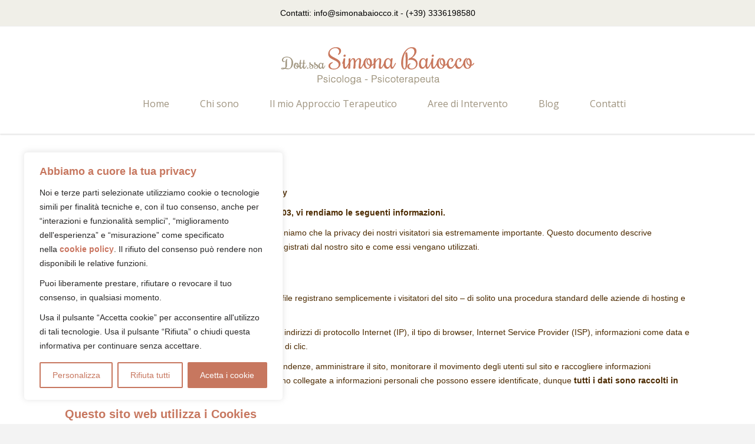

--- FILE ---
content_type: text/html; charset=UTF-8
request_url: https://psicologonettunoanzio.it/privacy-cookie-policy/
body_size: 16800
content:
<!doctype html>
<!--[if IE 7 ]>    <html lang="en-gb" class="isie ie7 oldie no-js"> <![endif]-->
<!--[if IE 8 ]>    <html lang="en-gb" class="isie ie8 oldie no-js"> <![endif]-->
<!--[if IE 9 ]>    <html lang="en-gb" class="isie ie9 no-js"> <![endif]-->
<!--[if (gt IE 9)|!(IE)]><!--> <html lang="it-IT"> <!--<![endif]-->

<head>
	<meta charset="utf-8">
	<meta name='viewport' content='width=device-width, initial-scale=1, maximum-scale=1' />	<title>Privacy &#038; Cookie Policy | Psicologo Nettuno - Psicologo Anzio: Simona Baiocco</title>
        
     <link rel="profile" href="http://gmpg.org/xfn/11" />
     <link rel="pingback" href="https://psicologonettunoanzio.it/xmlrpc.php" /><script type="text/javascript"><meta name="google-site-verification" content="oxp0YFPWDcF85ok3dJusyPtz41sQaoEsFZzXmWh_hxE" /></script>
 <script type='text/javascript'>
	var mytheme_urls = {
		 theme_base_url:'https://psicologonettunoanzio.it/wp-content/themes/soulmedic/'
 		,framework_base_url:'https://psicologonettunoanzio.it/wp-content/themes/soulmedic/framework/'
 		,ajaxurl:'https://psicologonettunoanzio.it/wp-admin/admin-ajax.php'
 		,url:'https://psicologonettunoanzio.it'
 		,scroll:'disable'
 		,stickynav:'disable'
 		,mobilestickynav:'disable'
 		,is_admin:''
 		,skin:'electricblue'
 		,layout:'wide'
 		,isRTL:false
 		,layout_pattern:''
	};
 </script>
<link href='http://psicologonettunoanzio.it/wp-content/uploads/2015/10/icona-psicologo-nettuno-anzio.jpg' rel='shortcut icon' type='image/x-icon' />
<link href='http://psicologonettunoanzio.it/wp-content/uploads/2015/10/psicologo-nettuno-anzio.png' rel='apple-touch-icon-precomposed'/>
<link href='http://psicologonettunoanzio.it/wp-content/uploads/2015/10/psicologo-nettuno-anzio1.png' sizes='114x114' rel='apple-touch-icon-precomposed'/>
<link href='http://psicologonettunoanzio.it/wp-content/uploads/2015/10/psicologo-nettuno-anzio1.png' sizes='72x72' rel='apple-touch-icon-precomposed'/>
<link href='http://psicologonettunoanzio.it/wp-content/uploads/2015/10/psicologo-nettuno-anzio1.png' sizes='114x114' rel='apple-touch-icon-precomposed'/>
<meta name='robots' content='max-image-preview:large' />
<link rel='dns-prefetch' href='//static.addtoany.com' />
<link rel='dns-prefetch' href='//s.w.org' />
<link rel="alternate" type="application/rss+xml" title="Psicologo Nettuno - Psicologo Anzio: Simona Baiocco &raquo; Feed" href="https://psicologonettunoanzio.it/feed/" />
<link rel="alternate" type="application/rss+xml" title="Psicologo Nettuno - Psicologo Anzio: Simona Baiocco &raquo; Feed dei commenti" href="https://psicologonettunoanzio.it/comments/feed/" />
<script type="text/javascript">
window._wpemojiSettings = {"baseUrl":"https:\/\/s.w.org\/images\/core\/emoji\/14.0.0\/72x72\/","ext":".png","svgUrl":"https:\/\/s.w.org\/images\/core\/emoji\/14.0.0\/svg\/","svgExt":".svg","source":{"concatemoji":"https:\/\/psicologonettunoanzio.it\/wp-includes\/js\/wp-emoji-release.min.js?ver=6.0.11"}};
/*! This file is auto-generated */
!function(e,a,t){var n,r,o,i=a.createElement("canvas"),p=i.getContext&&i.getContext("2d");function s(e,t){var a=String.fromCharCode,e=(p.clearRect(0,0,i.width,i.height),p.fillText(a.apply(this,e),0,0),i.toDataURL());return p.clearRect(0,0,i.width,i.height),p.fillText(a.apply(this,t),0,0),e===i.toDataURL()}function c(e){var t=a.createElement("script");t.src=e,t.defer=t.type="text/javascript",a.getElementsByTagName("head")[0].appendChild(t)}for(o=Array("flag","emoji"),t.supports={everything:!0,everythingExceptFlag:!0},r=0;r<o.length;r++)t.supports[o[r]]=function(e){if(!p||!p.fillText)return!1;switch(p.textBaseline="top",p.font="600 32px Arial",e){case"flag":return s([127987,65039,8205,9895,65039],[127987,65039,8203,9895,65039])?!1:!s([55356,56826,55356,56819],[55356,56826,8203,55356,56819])&&!s([55356,57332,56128,56423,56128,56418,56128,56421,56128,56430,56128,56423,56128,56447],[55356,57332,8203,56128,56423,8203,56128,56418,8203,56128,56421,8203,56128,56430,8203,56128,56423,8203,56128,56447]);case"emoji":return!s([129777,127995,8205,129778,127999],[129777,127995,8203,129778,127999])}return!1}(o[r]),t.supports.everything=t.supports.everything&&t.supports[o[r]],"flag"!==o[r]&&(t.supports.everythingExceptFlag=t.supports.everythingExceptFlag&&t.supports[o[r]]);t.supports.everythingExceptFlag=t.supports.everythingExceptFlag&&!t.supports.flag,t.DOMReady=!1,t.readyCallback=function(){t.DOMReady=!0},t.supports.everything||(n=function(){t.readyCallback()},a.addEventListener?(a.addEventListener("DOMContentLoaded",n,!1),e.addEventListener("load",n,!1)):(e.attachEvent("onload",n),a.attachEvent("onreadystatechange",function(){"complete"===a.readyState&&t.readyCallback()})),(e=t.source||{}).concatemoji?c(e.concatemoji):e.wpemoji&&e.twemoji&&(c(e.twemoji),c(e.wpemoji)))}(window,document,window._wpemojiSettings);
</script>
<style type="text/css">
img.wp-smiley,
img.emoji {
	display: inline !important;
	border: none !important;
	box-shadow: none !important;
	height: 1em !important;
	width: 1em !important;
	margin: 0 0.07em !important;
	vertical-align: -0.1em !important;
	background: none !important;
	padding: 0 !important;
}
</style>
	<link rel='stylesheet' id='dt-sc-css-css'  href='https://psicologonettunoanzio.it/wp-content/plugins/designthemes-core-features/shortcodes/css/shortcodes.css?ver=6.0.11' type='text/css' media='all' />
<link rel='stylesheet' id='dt-animations-css'  href='https://psicologonettunoanzio.it/wp-content/plugins/designthemes-core-features/page-builder/css/animations.css?ver=6.0.11' type='text/css' media='all' />
<link rel='stylesheet' id='wp-block-library-css'  href='https://psicologonettunoanzio.it/wp-includes/css/dist/block-library/style.min.css?ver=6.0.11' type='text/css' media='all' />
<style id='global-styles-inline-css' type='text/css'>
body{--wp--preset--color--black: #000000;--wp--preset--color--cyan-bluish-gray: #abb8c3;--wp--preset--color--white: #ffffff;--wp--preset--color--pale-pink: #f78da7;--wp--preset--color--vivid-red: #cf2e2e;--wp--preset--color--luminous-vivid-orange: #ff6900;--wp--preset--color--luminous-vivid-amber: #fcb900;--wp--preset--color--light-green-cyan: #7bdcb5;--wp--preset--color--vivid-green-cyan: #00d084;--wp--preset--color--pale-cyan-blue: #8ed1fc;--wp--preset--color--vivid-cyan-blue: #0693e3;--wp--preset--color--vivid-purple: #9b51e0;--wp--preset--gradient--vivid-cyan-blue-to-vivid-purple: linear-gradient(135deg,rgba(6,147,227,1) 0%,rgb(155,81,224) 100%);--wp--preset--gradient--light-green-cyan-to-vivid-green-cyan: linear-gradient(135deg,rgb(122,220,180) 0%,rgb(0,208,130) 100%);--wp--preset--gradient--luminous-vivid-amber-to-luminous-vivid-orange: linear-gradient(135deg,rgba(252,185,0,1) 0%,rgba(255,105,0,1) 100%);--wp--preset--gradient--luminous-vivid-orange-to-vivid-red: linear-gradient(135deg,rgba(255,105,0,1) 0%,rgb(207,46,46) 100%);--wp--preset--gradient--very-light-gray-to-cyan-bluish-gray: linear-gradient(135deg,rgb(238,238,238) 0%,rgb(169,184,195) 100%);--wp--preset--gradient--cool-to-warm-spectrum: linear-gradient(135deg,rgb(74,234,220) 0%,rgb(151,120,209) 20%,rgb(207,42,186) 40%,rgb(238,44,130) 60%,rgb(251,105,98) 80%,rgb(254,248,76) 100%);--wp--preset--gradient--blush-light-purple: linear-gradient(135deg,rgb(255,206,236) 0%,rgb(152,150,240) 100%);--wp--preset--gradient--blush-bordeaux: linear-gradient(135deg,rgb(254,205,165) 0%,rgb(254,45,45) 50%,rgb(107,0,62) 100%);--wp--preset--gradient--luminous-dusk: linear-gradient(135deg,rgb(255,203,112) 0%,rgb(199,81,192) 50%,rgb(65,88,208) 100%);--wp--preset--gradient--pale-ocean: linear-gradient(135deg,rgb(255,245,203) 0%,rgb(182,227,212) 50%,rgb(51,167,181) 100%);--wp--preset--gradient--electric-grass: linear-gradient(135deg,rgb(202,248,128) 0%,rgb(113,206,126) 100%);--wp--preset--gradient--midnight: linear-gradient(135deg,rgb(2,3,129) 0%,rgb(40,116,252) 100%);--wp--preset--duotone--dark-grayscale: url('#wp-duotone-dark-grayscale');--wp--preset--duotone--grayscale: url('#wp-duotone-grayscale');--wp--preset--duotone--purple-yellow: url('#wp-duotone-purple-yellow');--wp--preset--duotone--blue-red: url('#wp-duotone-blue-red');--wp--preset--duotone--midnight: url('#wp-duotone-midnight');--wp--preset--duotone--magenta-yellow: url('#wp-duotone-magenta-yellow');--wp--preset--duotone--purple-green: url('#wp-duotone-purple-green');--wp--preset--duotone--blue-orange: url('#wp-duotone-blue-orange');--wp--preset--font-size--small: 13px;--wp--preset--font-size--medium: 20px;--wp--preset--font-size--large: 36px;--wp--preset--font-size--x-large: 42px;}.has-black-color{color: var(--wp--preset--color--black) !important;}.has-cyan-bluish-gray-color{color: var(--wp--preset--color--cyan-bluish-gray) !important;}.has-white-color{color: var(--wp--preset--color--white) !important;}.has-pale-pink-color{color: var(--wp--preset--color--pale-pink) !important;}.has-vivid-red-color{color: var(--wp--preset--color--vivid-red) !important;}.has-luminous-vivid-orange-color{color: var(--wp--preset--color--luminous-vivid-orange) !important;}.has-luminous-vivid-amber-color{color: var(--wp--preset--color--luminous-vivid-amber) !important;}.has-light-green-cyan-color{color: var(--wp--preset--color--light-green-cyan) !important;}.has-vivid-green-cyan-color{color: var(--wp--preset--color--vivid-green-cyan) !important;}.has-pale-cyan-blue-color{color: var(--wp--preset--color--pale-cyan-blue) !important;}.has-vivid-cyan-blue-color{color: var(--wp--preset--color--vivid-cyan-blue) !important;}.has-vivid-purple-color{color: var(--wp--preset--color--vivid-purple) !important;}.has-black-background-color{background-color: var(--wp--preset--color--black) !important;}.has-cyan-bluish-gray-background-color{background-color: var(--wp--preset--color--cyan-bluish-gray) !important;}.has-white-background-color{background-color: var(--wp--preset--color--white) !important;}.has-pale-pink-background-color{background-color: var(--wp--preset--color--pale-pink) !important;}.has-vivid-red-background-color{background-color: var(--wp--preset--color--vivid-red) !important;}.has-luminous-vivid-orange-background-color{background-color: var(--wp--preset--color--luminous-vivid-orange) !important;}.has-luminous-vivid-amber-background-color{background-color: var(--wp--preset--color--luminous-vivid-amber) !important;}.has-light-green-cyan-background-color{background-color: var(--wp--preset--color--light-green-cyan) !important;}.has-vivid-green-cyan-background-color{background-color: var(--wp--preset--color--vivid-green-cyan) !important;}.has-pale-cyan-blue-background-color{background-color: var(--wp--preset--color--pale-cyan-blue) !important;}.has-vivid-cyan-blue-background-color{background-color: var(--wp--preset--color--vivid-cyan-blue) !important;}.has-vivid-purple-background-color{background-color: var(--wp--preset--color--vivid-purple) !important;}.has-black-border-color{border-color: var(--wp--preset--color--black) !important;}.has-cyan-bluish-gray-border-color{border-color: var(--wp--preset--color--cyan-bluish-gray) !important;}.has-white-border-color{border-color: var(--wp--preset--color--white) !important;}.has-pale-pink-border-color{border-color: var(--wp--preset--color--pale-pink) !important;}.has-vivid-red-border-color{border-color: var(--wp--preset--color--vivid-red) !important;}.has-luminous-vivid-orange-border-color{border-color: var(--wp--preset--color--luminous-vivid-orange) !important;}.has-luminous-vivid-amber-border-color{border-color: var(--wp--preset--color--luminous-vivid-amber) !important;}.has-light-green-cyan-border-color{border-color: var(--wp--preset--color--light-green-cyan) !important;}.has-vivid-green-cyan-border-color{border-color: var(--wp--preset--color--vivid-green-cyan) !important;}.has-pale-cyan-blue-border-color{border-color: var(--wp--preset--color--pale-cyan-blue) !important;}.has-vivid-cyan-blue-border-color{border-color: var(--wp--preset--color--vivid-cyan-blue) !important;}.has-vivid-purple-border-color{border-color: var(--wp--preset--color--vivid-purple) !important;}.has-vivid-cyan-blue-to-vivid-purple-gradient-background{background: var(--wp--preset--gradient--vivid-cyan-blue-to-vivid-purple) !important;}.has-light-green-cyan-to-vivid-green-cyan-gradient-background{background: var(--wp--preset--gradient--light-green-cyan-to-vivid-green-cyan) !important;}.has-luminous-vivid-amber-to-luminous-vivid-orange-gradient-background{background: var(--wp--preset--gradient--luminous-vivid-amber-to-luminous-vivid-orange) !important;}.has-luminous-vivid-orange-to-vivid-red-gradient-background{background: var(--wp--preset--gradient--luminous-vivid-orange-to-vivid-red) !important;}.has-very-light-gray-to-cyan-bluish-gray-gradient-background{background: var(--wp--preset--gradient--very-light-gray-to-cyan-bluish-gray) !important;}.has-cool-to-warm-spectrum-gradient-background{background: var(--wp--preset--gradient--cool-to-warm-spectrum) !important;}.has-blush-light-purple-gradient-background{background: var(--wp--preset--gradient--blush-light-purple) !important;}.has-blush-bordeaux-gradient-background{background: var(--wp--preset--gradient--blush-bordeaux) !important;}.has-luminous-dusk-gradient-background{background: var(--wp--preset--gradient--luminous-dusk) !important;}.has-pale-ocean-gradient-background{background: var(--wp--preset--gradient--pale-ocean) !important;}.has-electric-grass-gradient-background{background: var(--wp--preset--gradient--electric-grass) !important;}.has-midnight-gradient-background{background: var(--wp--preset--gradient--midnight) !important;}.has-small-font-size{font-size: var(--wp--preset--font-size--small) !important;}.has-medium-font-size{font-size: var(--wp--preset--font-size--medium) !important;}.has-large-font-size{font-size: var(--wp--preset--font-size--large) !important;}.has-x-large-font-size{font-size: var(--wp--preset--font-size--x-large) !important;}
</style>
<link rel='stylesheet' id='contact-form-7-css'  href='https://psicologonettunoanzio.it/wp-content/plugins/contact-form-7/includes/css/styles.css?ver=5.6.3' type='text/css' media='all' />
<link rel='stylesheet' id='responsive_map_css-css'  href='https://psicologonettunoanzio.it/wp-content/plugins/responsive-maps-plugin/includes/css/rsmaps.css?ver=2.24' type='text/css' media='all' />
<link rel='stylesheet' id='rs-plugin-settings-css'  href='https://psicologonettunoanzio.it/wp-content/plugins/revslider/public/assets/css/settings.css?ver=5.0.5' type='text/css' media='all' />
<style id='rs-plugin-settings-inline-css' type='text/css'>
.tp-caption a{color:#ff7302;text-shadow:none;-webkit-transition:all 0.2s ease-out;-moz-transition:all 0.2s ease-out;-o-transition:all 0.2s ease-out;-ms-transition:all 0.2s ease-out}.tp-caption a:hover{color:#ffa902}
</style>
<link rel='stylesheet' id='meanmenu-css-css'  href='https://psicologonettunoanzio.it/wp-content/themes/soulmedic/css/meanmenu.css?ver=6.0.11' type='text/css' media='all' />
<link rel='stylesheet' id='prettyphoto-css'  href='https://psicologonettunoanzio.it/wp-content/themes/soulmedic/css/prettyPhoto.css?ver=6.0.11' type='text/css' media='all' />
<link rel='stylesheet' id='addtoany-css'  href='https://psicologonettunoanzio.it/wp-content/plugins/add-to-any/addtoany.min.css?ver=1.16' type='text/css' media='all' />
<link rel='stylesheet' id='default-css'  href='https://psicologonettunoanzio.it/wp-content/themes/soulmedic/style.css?ver=6.0.11' type='text/css' media='all' />
<link rel='stylesheet' id='skin-css'  href='https://psicologonettunoanzio.it/wp-content/themes/soulmedic/skins/electricblue/style.css?ver=6.0.11' type='text/css' media='all' />
<link rel='stylesheet' id='custom-font-awesome-css'  href='https://psicologonettunoanzio.it/wp-content/themes/soulmedic/css/font-awesome.min.css?ver=3.0.2' type='text/css' media='all' />
<!--[if lt IE 9]>
<link rel='stylesheet' id='ie8-and-down-css'  href='https://psicologonettunoanzio.it/wp-content/themes/soulmedic/css/ie8-and-down.css?ver=6.0.11' type='text/css' media='all' />
<![endif]-->
<link rel='stylesheet' id='responsive-css'  href='https://psicologonettunoanzio.it/wp-content/themes/soulmedic/responsive.css?ver=6.0.11' type='text/css' media='all' />
<link rel='stylesheet' id='igniteup-front-compulsory-css'  href='https://psicologonettunoanzio.it/wp-content/plugins/igniteup/includes/css/front-compulsory.css?ver=3.0' type='text/css' media='all' />
<link rel='stylesheet' id='mytheme-google-fonts-css'  href='https://fonts.googleapis.com/css?family=Open+Sans:300,400,400italic,700|Noto+Sans:400,700,400italic,700italic' type='text/css' media='all' />
 <!--[if IE]>
    <style type="text/css" media="screen">
			.team .social-icons li {
				behavior: url(https://psicologonettunoanzio.it/wp-content/themes/soulmedic/PIE.php);
               }
     </style>
     <![endif]-->
<script type='text/javascript' src='https://psicologonettunoanzio.it/wp-includes/js/jquery/jquery.min.js?ver=3.6.0' id='jquery-core-js'></script>
<script type='text/javascript' src='https://psicologonettunoanzio.it/wp-includes/js/jquery/jquery-migrate.min.js?ver=3.3.2' id='jquery-migrate-js'></script>
<script type='text/javascript' id='cookie-law-info-js-extra'>
/* <![CDATA[ */
var _ckyConfig = {"_ipData":[],"_assetsURL":"https:\/\/psicologonettunoanzio.it\/wp-content\/plugins\/cookie-law-info\/lite\/frontend\/images\/","_publicURL":"https:\/\/psicologonettunoanzio.it","_expiry":"90","_categories":[{"name":"Necessary","slug":"necessary","isNecessary":true,"ccpaDoNotSell":true,"cookies":[{"cookieID":"cookieyes-consent","domain":"https:\/\/psicologonettunoanzio.it\/","provider":""}],"active":true,"defaultConsent":{"gdpr":true,"ccpa":true}},{"name":"Functional","slug":"functional","isNecessary":false,"ccpaDoNotSell":true,"cookies":[],"active":true,"defaultConsent":{"gdpr":false,"ccpa":false}},{"name":"Analytics","slug":"analytics","isNecessary":false,"ccpaDoNotSell":true,"cookies":[{"cookieID":"_ga","domain":"https:\/\/psicologonettunoanzio.it\/","provider":""},{"cookieID":"_gid","domain":"https:\/\/psicologonettunoanzio.it\/","provider":""}],"active":true,"defaultConsent":{"gdpr":false,"ccpa":false}},{"name":"Performance","slug":"performance","isNecessary":false,"ccpaDoNotSell":true,"cookies":[{"cookieID":"_gat","domain":"https:\/\/psicologonettunoanzio.it\/","provider":""}],"active":true,"defaultConsent":{"gdpr":false,"ccpa":false}},{"name":"Advertisement","slug":"advertisement","isNecessary":false,"ccpaDoNotSell":true,"cookies":[],"active":true,"defaultConsent":{"gdpr":false,"ccpa":false}}],"_activeLaw":"gdpr","_rootDomain":"","_block":"1","_showBanner":"1","_bannerConfig":{"settings":{"type":"box","position":"bottom-left","applicableLaw":"gdpr"},"behaviours":{"reloadBannerOnAccept":false,"loadAnalyticsByDefault":false,"animations":{"onLoad":"animate","onHide":"sticky"}},"config":{"revisitConsent":{"status":true,"tag":"revisit-consent","position":"bottom-left","meta":{"url":"#"},"styles":{"background-color":"#c7775f"},"elements":{"title":{"type":"text","tag":"revisit-consent-title","status":true,"styles":{"color":"#0056a7"}}}},"preferenceCenter":{"toggle":{"status":true,"tag":"detail-category-toggle","type":"toggle","states":{"active":{"styles":{"background-color":"#1863DC"}},"inactive":{"styles":{"background-color":"#D0D5D2"}}}}},"categoryPreview":{"status":false,"toggle":{"status":true,"tag":"detail-category-preview-toggle","type":"toggle","states":{"active":{"styles":{"background-color":"#1863DC"}},"inactive":{"styles":{"background-color":"#D0D5D2"}}}}},"videoPlaceholder":{"status":true,"styles":{"background-color":"#000000","border-color":"#000000cc","color":"#ffffff"}},"readMore":{"status":false,"tag":"readmore-button","type":"link","meta":{"noFollow":true,"newTab":true},"styles":{"color":"#c7775f","background-color":"transparent","border-color":"transparent"}},"auditTable":{"status":true}}},"_version":"3.0.3","_logConsent":"","_tags":[{"tag":"accept-button","styles":{"color":"#FFFFFF","background-color":"#c7775f","border-color":"#c7775f"}},{"tag":"reject-button","styles":{"color":"#c7775f","background-color":"transparent","border-color":"#c7775f"}},{"tag":"settings-button","styles":{"color":"#c7775f","background-color":"transparent","border-color":"#c7775f"}},{"tag":"readmore-button","styles":{"color":"#c7775f","background-color":"transparent","border-color":"transparent"}},{"tag":"donotsell-button","styles":{"color":"#1863DC","background-color":"transparent","border-color":"transparent"}},{"tag":"accept-button","styles":{"color":"#FFFFFF","background-color":"#c7775f","border-color":"#c7775f"}},{"tag":"revisit-consent","styles":{"background-color":"#c7775f"}}],"_shortCodes":[{"key":"cky_readmore","content":"<a href=\"http:\/\/psicologonettunoanzio.it\/privacy-cookie-policy\/\" class=\"cky-policy\" aria-label=\"Privacy &amp; Cookie Policy\" target=\"_blank\" rel=\"noopener\" data-cky-tag=\"readmore-button\">Privacy & Cookie Policy<\/a>","tag":"readmore-button","status":false,"attributes":{"rel":"nofollow","target":"_blank"}},{"key":"cky_show_desc","content":"<button class=\"cky-show-desc-btn\" data-cky-tag=\"show-desc-button\" aria-label=\"Show more\">Show more<\/button>","tag":"show-desc-button","status":true,"attributes":[]},{"key":"cky_hide_desc","content":"<button class=\"cky-show-desc-btn\" data-cky-tag=\"hide-desc-button\" aria-label=\"Show less\">Show less<\/button>","tag":"hide-desc-button","status":true,"attributes":[]},{"key":"cky_category_toggle_label","content":"[cky_{{status}}_category_label] [cky_preference_{{category_slug}}_title]","tag":"","status":true,"attributes":[]},{"key":"cky_enable_category_label","content":"Enable","tag":"","status":true,"attributes":[]},{"key":"cky_disable_category_label","content":"Disable","tag":"","status":true,"attributes":[]},{"key":"cky_video_placeholder","content":"<div class=\"video-placeholder-normal\" data-cky-tag=\"video-placeholder\" id=\"[UNIQUEID]\"><p class=\"video-placeholder-text-normal\" data-cky-tag=\"placeholder-title\">Per favore, accetta i cookie<\/p><\/div>","tag":"","status":true,"attributes":[]}],"_rtl":"","_providersToBlock":[]};
var _ckyStyles = {"css":".cky-overlay { background: #000000; opacity: 0.4; position: fixed; top: 0; left: 0; width: 100%; height: 100%; z-index: 99999999; } .cky-hide { display: none; } .cky-btn-revisit-wrapper { display: flex; align-items: center; justify-content: center; background: #0056a7; width: 60px; height: 60px; border-radius: 50%; position: fixed; z-index: 999999; cursor: pointer; } .cky-revisit-bottom-left { bottom: 15px; left: 15px; } .cky-revisit-bottom-right { bottom: 15px; right: 15px; } .cky-btn-revisit-wrapper .cky-btn-revisit { background: none; border: none; cursor: pointer; position: relative; margin: 0; padding: 0; } .cky-btn-revisit-wrapper .cky-btn-revisit img { max-width: fit-content; margin: 0; } .cky-revisit-bottom-left:hover::before { content: attr(data-tooltip); position: absolute; background: #333333; color: #ffffff; left: calc(100% + 7px); font-size: 14px; width: max-content; padding: 5px 8px; border-radius: 4px; } .cky-revisit-bottom-left:hover::after { position: absolute; content: \"\"; border: 5px solid transparent; left: calc(100% + 2px); border-left-width: 0; border-right-color: #333; } .cky-revisit-bottom-right:hover::before { content: attr(data-tooltip); position: absolute; background: #333333; color: #ffffff; right: calc(100% + 7px); font-size: 14px; width: max-content; padding: 5px 8px; border-radius: 4px; } .cky-revisit-bottom-right:hover::after { position: absolute; content: \"\"; border: 5px solid transparent; right: calc(100% + 2px); border-right-width: 0; border-left-color: #333; } .cky-revisit-hide { display: none; } .cky-consent-container { position: fixed; width: 440px; box-sizing: border-box; z-index: 9999999; border-radius: 6px; } .cky-consent-container .cky-consent-bar { background: #ffffff; border: 1px solid; padding: 20px 26px; box-shadow: 0 -1px 10px 0 #acabab4d; border-radius: 6px; } .cky-box-bottom-left { bottom: 40px; left: 40px; } .cky-box-bottom-right { bottom: 40px; right: 40px; } .cky-box-top-left { top: 40px; left: 40px; } .cky-box-top-right { top: 40px; right: 40px; } .cky-custom-brand-logo-wrapper .cky-custom-brand-logo { width: 100px; height: auto; margin: 0 0 12px 0; } .cky-notice .cky-title { color: #212121; font-weight: 700; font-size: 18px; line-height: 24px; margin: 0 0 12px 0; } .cky-notice-des * { font-size: 14px; } .cky-notice-des { color: #212121; font-size: 14px; line-height: 24px; font-weight: 400; } .cky-notice-des img { height: 25px; width: 25px; } .cky-consent-bar .cky-notice-des p { color: inherit; margin-top: 0; } .cky-notice-des p:last-child { margin-bottom: 0; } .cky-notice-des a.cky-policy, .cky-notice-des button.cky-policy { font-size: 14px; color: #1863dc; white-space: nowrap; cursor: pointer; background: transparent; border: 1px solid; text-decoration: underline; } .cky-notice-des button.cky-policy { padding: 0; } .cky-notice-des a.cky-policy:focus-visible, .cky-notice-des button.cky-policy:focus-visible, .cky-preference-content-wrapper .cky-show-desc-btn:focus-visible, .cky-accordion-header .cky-accordion-btn:focus-visible, .cky-preference-header .cky-btn-close:focus-visible, .cky-switch input[type=checkbox]:focus-visible, .cky-footer-wrapper a:focus-visible, .cky-btn:focus-visible { outline: 2px solid #1863dc; outline-offset: 2px; } .cky-btn:focus:not(:focus-visible), .cky-accordion-header .cky-accordion-btn:focus:not(:focus-visible), .cky-preference-content-wrapper .cky-show-desc-btn:focus:not(:focus-visible), .cky-btn-revisit-wrapper .cky-btn-revisit:focus:not(:focus-visible), .cky-preference-header .cky-btn-close:focus:not(:focus-visible), .cky-consent-bar .cky-banner-btn-close:focus:not(:focus-visible) { outline: 0; } button.cky-show-desc-btn:not(:hover):not(:active) { color: #1863dc; background: transparent; } button.cky-accordion-btn:not(:hover):not(:active), button.cky-banner-btn-close:not(:hover):not(:active), button.cky-btn-revisit:not(:hover):not(:active), button.cky-btn-close:not(:hover):not(:active) { background: transparent; } .cky-consent-bar button:hover, .cky-modal.cky-modal-open button:hover, .cky-consent-bar button:focus, .cky-modal.cky-modal-open button:focus { text-decoration: none; } .cky-notice-btn-wrapper { display: flex; justify-content: flex-start; align-items: center; flex-wrap: wrap; margin-top: 16px; } .cky-notice-btn-wrapper .cky-btn { text-shadow: none; box-shadow: none; } .cky-btn { flex: auto; max-width: 100%; font-size: 14px; font-family: inherit; line-height: 24px; padding: 8px; font-weight: 500; margin: 0 8px 0 0; border-radius: 2px; cursor: pointer; text-align: center; text-transform: none; min-height: 0; } .cky-btn:hover { opacity: 0.8; } .cky-btn-customize { color: #1863dc; background: transparent; border: 2px solid #1863dc; } .cky-btn-reject { color: #1863dc; background: transparent; border: 2px solid #1863dc; } .cky-btn-accept { background: #1863dc; color: #ffffff; border: 2px solid #1863dc; } .cky-btn:last-child { margin-right: 0; } @media (max-width: 576px) { .cky-box-bottom-left { bottom: 0; left: 0; } .cky-box-bottom-right { bottom: 0; right: 0; } .cky-box-top-left { top: 0; left: 0; } .cky-box-top-right { top: 0; right: 0; } } @media (max-width: 440px) { .cky-box-bottom-left, .cky-box-bottom-right, .cky-box-top-left, .cky-box-top-right { width: 100%; max-width: 100%; } .cky-consent-container .cky-consent-bar { padding: 20px 0; } .cky-custom-brand-logo-wrapper, .cky-notice .cky-title, .cky-notice-des, .cky-notice-btn-wrapper { padding: 0 24px; } .cky-notice-des { max-height: 40vh; overflow-y: scroll; } .cky-notice-btn-wrapper { flex-direction: column; margin-top: 0; } .cky-btn { width: 100%; margin: 10px 0 0 0; } .cky-notice-btn-wrapper .cky-btn-customize { order: 2; } .cky-notice-btn-wrapper .cky-btn-reject { order: 3; } .cky-notice-btn-wrapper .cky-btn-accept { order: 1; margin-top: 16px; } } @media (max-width: 352px) { .cky-notice .cky-title { font-size: 16px; } .cky-notice-des * { font-size: 12px; } .cky-notice-des, .cky-btn { font-size: 12px; } } .cky-modal.cky-modal-open { display: flex; visibility: visible; -webkit-transform: translate(-50%, -50%); -moz-transform: translate(-50%, -50%); -ms-transform: translate(-50%, -50%); -o-transform: translate(-50%, -50%); transform: translate(-50%, -50%); top: 50%; left: 50%; transition: all 1s ease; } .cky-modal { box-shadow: 0 32px 68px rgba(0, 0, 0, 0.3); margin: 0 auto; position: fixed; max-width: 100%; background: #ffffff; top: 50%; box-sizing: border-box; border-radius: 6px; z-index: 999999999; color: #212121; -webkit-transform: translate(-50%, 100%); -moz-transform: translate(-50%, 100%); -ms-transform: translate(-50%, 100%); -o-transform: translate(-50%, 100%); transform: translate(-50%, 100%); visibility: hidden; transition: all 0s ease; } .cky-preference-center { max-height: 79vh; overflow: hidden; width: 845px; overflow: hidden; flex: 1 1 0; display: flex; flex-direction: column; border-radius: 6px; } .cky-preference-header { display: flex; align-items: center; justify-content: space-between; padding: 22px 24px; border-bottom: 1px solid; } .cky-preference-header .cky-preference-title { font-size: 18px; font-weight: 700; line-height: 24px; } .cky-preference-header .cky-btn-close { cursor: pointer; vertical-align: middle; padding: 0; margin: 0; background: none; border: none; height: auto; width: auto; min-height: 0; line-height: 0; text-shadow: none; box-shadow: none; } .cky-preference-header .cky-btn-close img { margin: 0; } .cky-preference-body-wrapper { padding: 0 24px; flex: 1; overflow: auto; box-sizing: border-box; } .cky-preference-content-wrapper * { font-size: 14px; } .cky-preference-content-wrapper { font-size: 14px; line-height: 24px; font-weight: 400; padding: 12px 0; border-bottom: 1px solid; } .cky-preference-content-wrapper img { height: 25px; width: 25px; } .cky-preference-content-wrapper .cky-show-desc-btn { font-size: 14px; font-family: inherit; color: #1863dc; text-decoration: none; line-height: 24px; padding: 0; margin: 0; white-space: nowrap; cursor: pointer; background: transparent; border-color: transparent; text-transform: none; min-height: 0; text-shadow: none; box-shadow: none; } .cky-preference-body-wrapper .cky-preference-content-wrapper p { color: inherit; margin-top: 0; } .cky-preference-content-wrapper p:last-child { margin-bottom: 0; } .cky-accordion-wrapper { margin-bottom: 10px; } .cky-accordion { border-bottom: 1px solid; } .cky-accordion:last-child { border-bottom: none; } .cky-accordion .cky-accordion-item { display: flex; margin-top: 10px; } .cky-accordion .cky-accordion-body { display: none; } .cky-accordion.cky-accordion-active .cky-accordion-body { display: block; padding: 0 22px; margin-bottom: 16px; } .cky-accordion-header-wrapper { cursor: pointer; width: 100%; } .cky-accordion-item .cky-accordion-header { display: flex; justify-content: space-between; align-items: center; } .cky-accordion-header .cky-accordion-btn { font-size: 16px; font-family: inherit; color: #212121; line-height: 24px; background: none; border: none; font-weight: 700; padding: 0; margin: 0; cursor: pointer; text-transform: none; min-height: 0; text-shadow: none; box-shadow: none; } .cky-accordion-header .cky-always-active { color: #008000; font-weight: 600; line-height: 24px; font-size: 14px; } .cky-accordion-header-des * { font-size: 14px; } .cky-accordion-header-des { font-size: 14px; line-height: 24px; margin: 10px 0 16px 0; } .cky-accordion-header-wrapper .cky-accordion-header-des p { color: inherit; margin-top: 0; } .cky-accordion-chevron { margin-right: 22px; position: relative; cursor: pointer; } .cky-accordion-chevron-hide { display: none; } .cky-accordion .cky-accordion-chevron i::before { content: \"\"; position: absolute; border-right: 1.4px solid; border-bottom: 1.4px solid; border-color: inherit; height: 6px; width: 6px; -webkit-transform: rotate(-45deg); -moz-transform: rotate(-45deg); -ms-transform: rotate(-45deg); -o-transform: rotate(-45deg); transform: rotate(-45deg); transition: all 0.2s ease-in-out; top: 8px; } .cky-accordion.cky-accordion-active .cky-accordion-chevron i::before { -webkit-transform: rotate(45deg); -moz-transform: rotate(45deg); -ms-transform: rotate(45deg); -o-transform: rotate(45deg); transform: rotate(45deg); } .cky-audit-table { background: #f4f4f4; border-radius: 6px; } .cky-audit-table .cky-empty-cookies-text { color: inherit; font-size: 12px; line-height: 24px; margin: 0; padding: 10px; } .cky-audit-table .cky-cookie-des-table { font-size: 12px; line-height: 24px; font-weight: normal; padding: 15px 10px; border-bottom: 1px solid; border-bottom-color: inherit; margin: 0; } .cky-audit-table .cky-cookie-des-table:last-child { border-bottom: none; } .cky-audit-table .cky-cookie-des-table li { list-style-type: none; display: flex; padding: 3px 0; } .cky-audit-table .cky-cookie-des-table li:first-child { padding-top: 0; } .cky-cookie-des-table li div:first-child { width: 100px; font-weight: 600; word-break: break-word; word-wrap: break-word; } .cky-cookie-des-table li div:last-child { flex: 1; word-break: break-word; word-wrap: break-word; margin-left: 8px; } .cky-cookie-des-table li div:last-child p { color: inherit; margin-top: 0; } .cky-cookie-des-table li div:last-child p:last-child { margin-bottom: 0; } .cky-footer-shadow { display: block; width: 100%; height: 40px; background: linear-gradient(180deg, rgba(255, 255, 255, 0) 0%, #ffffff 100%); position: absolute; bottom: calc(100% - 1px); } .cky-footer-wrapper { position: relative; } .cky-prefrence-btn-wrapper { display: flex; flex-wrap: wrap; align-items: center; justify-content: center; padding: 22px 24px; border-top: 1px solid; } .cky-prefrence-btn-wrapper .cky-btn { text-shadow: none; box-shadow: none; } .cky-btn-preferences { color: #1863dc; background: transparent; border: 2px solid #1863dc; } .cky-preference-header, .cky-preference-body-wrapper, .cky-preference-content-wrapper, .cky-accordion-wrapper, .cky-accordion, .cky-accordion-wrapper, .cky-footer-wrapper, .cky-prefrence-btn-wrapper { border-color: inherit; } @media (max-width: 845px) { .cky-modal { max-width: calc(100% - 16px); } } @media (max-width: 576px) { .cky-modal { max-width: 100%; } .cky-preference-center { max-height: 100vh; } .cky-prefrence-btn-wrapper { flex-direction: column; } .cky-accordion.cky-accordion-active .cky-accordion-body { padding-right: 0; } .cky-prefrence-btn-wrapper .cky-btn { width: 100%; margin: 10px 0 0 0; } .cky-prefrence-btn-wrapper .cky-btn-reject { order: 3; } .cky-prefrence-btn-wrapper .cky-btn-accept { order: 1; margin-top: 0; } .cky-prefrence-btn-wrapper .cky-btn-preferences { order: 2; } } @media (max-width: 425px) { .cky-accordion-chevron { margin-right: 15px; } .cky-accordion.cky-accordion-active .cky-accordion-body { padding: 0 15px; } } @media (max-width: 352px) { .cky-preference-header .cky-preference-title { font-size: 16px; } .cky-preference-header { padding: 16px 24px; } .cky-preference-content-wrapper *, .cky-accordion-header-des * { font-size: 12px; } .cky-preference-content-wrapper, .cky-preference-content-wrapper .cky-show-more, .cky-accordion-header .cky-always-active, .cky-accordion-header-des, .cky-preference-content-wrapper .cky-show-desc-btn, .cky-notice-des a.cky-policy { font-size: 12px; } .cky-accordion-header .cky-accordion-btn { font-size: 14px; } } .cky-switch { display: flex; } .cky-switch input[type=checkbox] { position: relative; width: 44px; height: 24px; margin: 0; background: #d0d5d2; -webkit-appearance: none; border-radius: 50px; cursor: pointer; outline: 0; border: none; top: 0; } .cky-switch input[type=checkbox]:checked { background: #1863dc; } .cky-switch input[type=checkbox]:before { position: absolute; content: \"\"; height: 20px; width: 20px; left: 2px; bottom: 2px; border-radius: 50%; background-color: white; -webkit-transition: 0.4s; transition: 0.4s; margin: 0; } .cky-switch input[type=checkbox]:after { display: none; } .cky-switch input[type=checkbox]:checked:before { -webkit-transform: translateX(20px); -ms-transform: translateX(20px); transform: translateX(20px); } @media (max-width: 425px) { .cky-switch input[type=checkbox] { width: 38px; height: 21px; } .cky-switch input[type=checkbox]:before { height: 17px; width: 17px; } .cky-switch input[type=checkbox]:checked:before { -webkit-transform: translateX(17px); -ms-transform: translateX(17px); transform: translateX(17px); } } .cky-consent-bar .cky-banner-btn-close { position: absolute; right: 9px; top: 5px; background: none; border: none; cursor: pointer; padding: 0; margin: 0; height: auto; width: auto; min-height: 0; line-height: 0; text-shadow: none; box-shadow: none; } .cky-consent-bar .cky-banner-btn-close img { height: 9px; width: 9px; margin: 0; } .cky-notice-group { font-size: 14px; line-height: 24px; font-weight: 400; color: #212121; } .cky-btn-do-not-sell { flex: none; font-size: 14px; line-height: 24px; padding: 0; font-weight: 500; border-radius: 2px; border: none; white-space: nowrap; cursor: pointer; text-align: left; color: #1863dc; background: transparent; border-color: #1863dc; } .cky-notice-btn-wrapper .cky-btn-do-not-sell { box-shadow: none; text-shadow: none; } .cky-consent-bar .cky-banner-btn-close:focus-visible, .cky-notice-des a.cky-policy:focus-visible, .cky-notice-des button.cky-policy:focus-visible, .cky-btn-do-not-sell:focus-visible, .cky-opt-out-btn-wrapper .cky-btn:focus-visible { outline: 2px solid #1863dc; outline-offset: 2px; } @media (max-width: 440px) { .cky-consent-container { width: 100%; } } @media (max-width: 352px) { .cky-notice-des a.cky-policy { font-size: 12px; } } .cky-opt-out { width: 400px; border-radius: 6px; } .cky-opt-out .cky-opt-out-body { padding: 32px; border-radius: 6px 6px 0 0; } .cky-opt-out-text { margin-bottom: 20px; font-size: 16px; line-height: 24px; font-weight: 600; text-align: center; } .cky-opt-out-btn-wrapper { display: flex; flex-wrap: wrap; justify-content: center; align-items: center; } .cky-opt-out-btn-wrapper .cky-btn { flex: none; width: auto; margin: 0 12px 0 0; border-radius: 2px; padding: 5px 12px; cursor: pointer; text-align: center; white-space: normal; font-size: 14px; line-height: 24px; font-weight: 500; text-decoration: none; text-shadow: none; box-shadow: none; } .cky-btn-cancel { border: 1px solid #dedfe0; background: transparent; color: #858585; } .cky-btn:last-child { margin-right: 0; } .cky-btn-confirm { background: #1863dc; color: #f4f4f4; border: 1px solid #1863dc; } @media (max-width: 400px) { .cky-opt-out { width: 300px; } } @media (max-width: 352px) { .cky-btn-do-not-sell, .cky-opt-out-btn-wrapper .cky-btn { font-size: 12px; } .cky-opt-out-text { font-size: 14px; } } .video-placeholder-youtube { background-size: 100% 100%; background-position: center; background-repeat: no-repeat; background-color: #b2b0b059; position: relative; display: flex; align-items: center; justify-content: center; max-width: 100%; } .video-placeholder-text-youtube { text-align: center; align-items: center; padding: 10px 16px; background-color: #000000cc; color: #ffffff; border: 1px solid; } .video-placeholder-normal { background-image: url(\"\/wp-content\/plugins\/cookie-law-info\/lite\/frontend\/images\/placeholder.svg\"); background-size: 80px; background-position: center; background-repeat: no-repeat; background-color: #b2b0b059; position: relative; display: flex; align-items: flex-end; justify-content: center; max-width: 100%; } .video-placeholder-text-normal { align-items: center; padding: 10px 16px; text-align: center; border: 1px solid; } .cky-rtl { direction: rtl; text-align: right; } .cky-rtl .cky-banner-btn-close { left: 9px; right: auto; } .cky-rtl .cky-notice-btn-wrapper .cky-btn:last-child { margin-right: 8px; } .cky-rtl .cky-notice-btn-wrapper .cky-btn:first-child { margin-right: 0; } .cky-rtl .cky-notice-btn-wrapper { margin-left: 0; } .cky-rtl .cky-prefrence-btn-wrapper .cky-btn { margin-right: 8px; } .cky-rtl .cky-prefrence-btn-wrapper .cky-btn:first-child { margin-right: 0; } .cky-rtl .cky-accordion .cky-accordion-chevron i::before { border: none; border-left: 1.4px solid; border-top: 1.4px solid; left: 12px; } .cky-rtl .cky-accordion.cky-accordion-active .cky-accordion-chevron i::before { -webkit-transform: rotate(-135deg); -moz-transform: rotate(-135deg); -ms-transform: rotate(-135deg); -o-transform: rotate(-135deg); transform: rotate(-135deg); } @media (max-width: 768px) { .cky-rtl .cky-notice-btn-wrapper { margin-right: 0 } } @media (max-width: 576px) { .cky-rtl .cky-notice-btn-wrapper .cky-btn:last-child { margin-right: 0; } .cky-rtl .cky-prefrence-btn-wrapper .cky-btn { margin-right: 0; } .cky-rtl .cky-accordion.cky-accordion-active .cky-accordion-body { padding: 0 22px 0 0; } } @media (max-width: 425px) { .cky-rtl .cky-accordion.cky-accordion-active .cky-accordion-body { padding: 0 15px 0 0; } } .cky-rtl .cky-opt-out-btn-wrapper .cky-btn { margin-right: 12px; } .cky-rtl .cky-opt-out-btn-wrapper .cky-btn:first-child { margin-right: 0; } .cky-rtl .cky-notice-btn-wrapper .cky-btn-do-not-sell { text-align: right; }"};
/* ]]> */
</script>
<script type='text/javascript' src='https://psicologonettunoanzio.it/wp-content/plugins/cookie-law-info/lite/frontend/js/script.min.js?ver=3.0.3' id='cookie-law-info-js'></script>
<script type='text/javascript' id='addtoany-core-js-before'>
window.a2a_config=window.a2a_config||{};a2a_config.callbacks=[];a2a_config.overlays=[];a2a_config.templates={};a2a_localize = {
	Share: "Share",
	Save: "Salva",
	Subscribe: "Abbonati",
	Email: "Email",
	Bookmark: "Segnalibro",
	ShowAll: "espandi",
	ShowLess: "comprimi",
	FindServices: "Trova servizi",
	FindAnyServiceToAddTo: "Trova subito un servizio da aggiungere",
	PoweredBy: "Powered by",
	ShareViaEmail: "Condividi via email",
	SubscribeViaEmail: "Iscriviti via email",
	BookmarkInYourBrowser: "Aggiungi ai segnalibri",
	BookmarkInstructions: "Premi Ctrl+D o \u2318+D per mettere questa pagina nei preferiti",
	AddToYourFavorites: "Aggiungi ai favoriti",
	SendFromWebOrProgram: "Invia da qualsiasi indirizzo email o programma di posta elettronica",
	EmailProgram: "Programma di posta elettronica",
	More: "Di più&#8230;",
	ThanksForSharing: "Thanks for sharing!",
	ThanksForFollowing: "Thanks for following!"
};
</script>
<script type='text/javascript' async src='https://static.addtoany.com/menu/page.js' id='addtoany-core-js'></script>
<script type='text/javascript' async src='https://psicologonettunoanzio.it/wp-content/plugins/add-to-any/addtoany.min.js?ver=1.1' id='addtoany-jquery-js'></script>
<script type='text/javascript' src='https://psicologonettunoanzio.it/wp-content/plugins/revslider/public/assets/js/jquery.themepunch.tools.min.js?ver=5.0.5' id='tp-tools-js'></script>
<script type='text/javascript' src='https://psicologonettunoanzio.it/wp-content/plugins/revslider/public/assets/js/jquery.themepunch.revolution.min.js?ver=5.0.5' id='revmin-js'></script>
<script type='text/javascript' id='likesScript-js-extra'>
/* <![CDATA[ */
var like_this_ajax_object = {"ajax_url":"https:\/\/psicologonettunoanzio.it\/wp-admin\/admin-ajax.php"};
/* ]]> */
</script>
<script type='text/javascript' src='https://psicologonettunoanzio.it/wp-content/plugins/roses-like-this/likesScript.js?ver=6.0.11' id='likesScript-js'></script>
<script type='text/javascript' src='https://psicologonettunoanzio.it/wp-content/themes/soulmedic/framework/js/public/modernizr-2.6.2.min.js?ver=6.0.11' id='modernizr-script-js'></script>
<style type="text/css">	#main-menu ul.menu li a, .mean-container .mean-nav ul li a, #main-menu ul li.menu-item-simple-parent ul li a, .megamenu-child-container > ul.sub-menu > li > a, .megamenu-child-container > ul.sub-menu > li > .nolink-menu { font-family:Open Sans,sans-serif; color:#9e937f; font-size:16px; }	#main-menu > ul.menu > li:hover > a, #main-menu > ul.menu > li.current_page_item > a, #main-menu ul ul li.current_page_item ul li.current_page_item a, #main-menu ul ul li.current_page_item ul li a:hover, .mean-container .mean-nav ul li a:hover, .megamenu-child-container ul.sub-menu > li > ul li.current_page_item a, .megamenu-child-container ul.sub-menu > li > ul li.current_page_ancestor a, .megamenu-child-container ul.sub-menu > li > ul li.current-menu-item a, .megamenu-child-container ul.sub-menu > li > ul li.current-menu-ancestor a, #main-menu ul li.menu-item-simple-parent ul li.current_page_item a, #main-menu ul li.menu-item-simple-parent ul li.current_page_ancestor > a, #main-menu ul li.menu-item-simple-parent ul li.current-menu-item > a, #main-menu ul li.menu-item-simple-parent ul li.current-menu-ancestor > a, #main-menu ul li.menu-item-simple-parent ul li a:hover, .megamenu-child-container ul.sub-menu > li > ul li a:hover { color:#ca7560 !important; }	</style><link rel="https://api.w.org/" href="https://psicologonettunoanzio.it/wp-json/" /><link rel="alternate" type="application/json" href="https://psicologonettunoanzio.it/wp-json/wp/v2/pages/4346" /><link rel="EditURI" type="application/rsd+xml" title="RSD" href="https://psicologonettunoanzio.it/xmlrpc.php?rsd" />
<link rel="wlwmanifest" type="application/wlwmanifest+xml" href="https://psicologonettunoanzio.it/wp-includes/wlwmanifest.xml" /> 
<meta name="generator" content="WordPress 6.0.11" />
<link rel='shortlink' href='https://psicologonettunoanzio.it/?p=4346' />
<link rel="alternate" type="application/json+oembed" href="https://psicologonettunoanzio.it/wp-json/oembed/1.0/embed?url=https%3A%2F%2Fpsicologonettunoanzio.it%2Fprivacy-cookie-policy%2F" />
<link rel="alternate" type="text/xml+oembed" href="https://psicologonettunoanzio.it/wp-json/oembed/1.0/embed?url=https%3A%2F%2Fpsicologonettunoanzio.it%2Fprivacy-cookie-policy%2F&#038;format=xml" />
<script type="text/javascript">igniteup_ajaxurl = "https://psicologonettunoanzio.it/wp-admin/admin-ajax.php";</script><meta name="generator" content="Powered by Slider Revolution 5.0.5 - responsive, Mobile-Friendly Slider Plugin for WordPress with comfortable drag and drop interface." />

<meta name="google-site-verification" content="oxp0YFPWDcF85ok3dJusyPtz41sQaoEsFZzXmWh_hxE" />
</head>
<body class="page-template-default page page-id-4346">
    <div id="bbar-wrapper" class="header4">
    	<div id="bbar-body">
        	<div class="container">
            	
                <div class="column dt-sc-one-half alignright">Contatti: info@simonabaiocco.it - (+39) 3336198580</div>
            </div>
        </div>
    </div><!-- **Wrapper** -->
<div class="wrapper">
    <!-- **Inner Wrapper** -->
    <div class="inner-wrapper">

        <!-- Header Wrapper -->
        <div id="header-wrapper">

        <!-- **Header** -->
        <header id="header">
        
            <!-- **Header Container** -->
            <div class="container">
                <!-- **Logo - End** -->
                <div id="logo">
                                           <a href="https://psicologonettunoanzio.it" title="Psicologo Nettuno - Psicologo Anzio: Simona Baiocco">
                           	<img class="normal_logo" src="http://psicologonettunoanzio.it/wp-content/uploads/2015/10/psicolog-nettuno-psicologo-anzio1-copia.png" alt="Psicologo Nettuno - Psicologo Anzio: Simona Baiocco" title="Psicologo Nettuno - Psicologo Anzio: Simona Baiocco" />
                            <img class="retina_logo" src="http://psicologonettunoanzio.it/wp-content/uploads/2015/10/psicolog-nettuno-psicologo-anzio1-copia.png" alt="Psicologo Nettuno - Psicologo Anzio: Simona Baiocco" title="Psicologo Nettuno - Psicologo Anzio: Simona Baiocco" 
                             	  style="width:340px;; height:75px;;"/>
                           </a>
                                </div><!-- **Logo - End** -->
    
                <!-- **Navigation** -->
                <div id="primary-menu">
                    <nav id="main-menu">
                    <ul id="menu-main-menu" class="menu"><li id="menu-item-708" class="menu-item menu-item-type-post_type menu-item-object-page menu-item-home menu-item-depth-0 menu-item-simple-parent "><a href="https://psicologonettunoanzio.it/">Home</a><span class="arrow"> </span></li>
<li id="menu-item-833" class="menu-item menu-item-type-post_type menu-item-object-page menu-item-depth-0 menu-item-simple-parent "><a title="Psicologo Nettuno &#8211; Psicologo Anzio Simon Baiocco" href="https://psicologonettunoanzio.it/psicoterapeuta-nettuno-anzio/">Chi sono</a><span class="arrow"> </span></li>
<li id="menu-item-832" class="menu-item menu-item-type-post_type menu-item-object-page menu-item-depth-0 menu-item-simple-parent "><a title="Psicoterapia Nettuno &#8211; psicoterapia Anzio Strategica integrata" href="https://psicologonettunoanzio.it/la-psicoterapia-strategica-integrata/">Il mio Approccio Terapeutico</a><span class="arrow"> </span></li>
<li id="menu-item-882" class="menu-item menu-item-type-post_type menu-item-object-page menu-item-has-children menu-item-depth-0 menu-item-simple-parent "><a title="Aree di intervento Psicologo Nettuno" href="https://psicologonettunoanzio.it/aree-di-intervento/">Aree di Intervento</a><span class="arrow"> </span>


<ul class="sub-menu">
	<li id="menu-item-956" class="menu-item menu-item-type-post_type menu-item-object-page menu-item-depth-1"><a href="https://psicologonettunoanzio.it/problemi-relazionali-psicoterapia/">Disagi personali e relazionali</a></li>
	<li id="menu-item-952" class="menu-item menu-item-type-post_type menu-item-object-page menu-item-depth-1"><a href="https://psicologonettunoanzio.it/dipendenza-affettiva-psicoterapia/">Dipendenza affettiva</a></li>
	<li id="menu-item-949" class="menu-item menu-item-type-post_type menu-item-object-page menu-item-depth-1"><a href="https://psicologonettunoanzio.it/psicologo-ansia-roma/">Ansia e Attacchi di Panico</a></li>
	<li id="menu-item-953" class="menu-item menu-item-type-post_type menu-item-object-page menu-item-depth-1"><a href="https://psicologonettunoanzio.it/disturbi-alimentari-psicoterapia/">Disturbi del comportamento alimentare</a></li>
	<li id="menu-item-951" class="menu-item menu-item-type-post_type menu-item-object-page menu-item-depth-1"><a href="https://psicologonettunoanzio.it/psicologo-autostima-roma/">Autostima e Sviluppo delle potenzialità</a></li>
	<li id="menu-item-958" class="menu-item menu-item-type-post_type menu-item-object-page menu-item-depth-1"><a title="Problemi sessuali di Coppia" href="https://psicologonettunoanzio.it/problemi-di-coppia/">Disagi di Coppia Relazionali e Sessuali</a></li>
	<li id="menu-item-954" class="menu-item menu-item-type-post_type menu-item-object-page menu-item-depth-1"><a href="https://psicologonettunoanzio.it/gestione-dei-conflitti-e-mediazione-familiare/">Gestione dei conflitti nelle separazioni</a></li>
</ul>
</li>
<li id="menu-item-711" class="menu-item menu-item-type-post_type menu-item-object-page menu-item-depth-0 menu-item-simple-parent "><a href="https://psicologonettunoanzio.it/articoli-psicologia-psicoterapia/">Blog</a><span class="arrow"> </span></li>
<li id="menu-item-712" class="menu-item menu-item-type-post_type menu-item-object-page menu-item-depth-0 menu-item-simple-parent "><a href="https://psicologonettunoanzio.it/contatti-psicologo-nettuno-anzio/">Contatti</a><span class="arrow"> </span></li>
</ul>                    </nav><!-- **Navigation - End** -->
                 </div>
                
            </div><!-- **Header Container End** -->
            
        </header><!-- **Header - End** -->
          
        </div><!-- Header Wrapper -->
    
        <!-- **Main** -->
        <div id="main"><div class="container">              
      <!-- **Primary Section** -->
      <section id="primary" class="content-full-width">
<!-- #post-4346 -->
<div id="post-4346" class="post-4346 page type-page status-publish hentry">
<h2>Privacy Policy</h2>
<p><strong>Informativa ai sensi dell’art. 13 del Codice della Privacy</strong></p>
<p><b>Ai sensi dell’articolo 13 del codice della D.Lgs. 196/2003, vi rendiamo le seguenti informazioni.</b></p>
<p>Noi di <strong><span id="sito">simonabaiocco.it e psicologonettunoanzio.it</span></strong> riteniamo che la privacy dei nostri visitatori sia estremamente importante. Questo documento descrive dettagliatamente i tipi di informazioni personali raccolti e registrati dal nostro sito e come essi vengano utilizzati.</p>
<h3>File di Registrazione (Log Files)</h3>
<p>Come molti altri siti web, il nostro utilizza file di log. Questi file registrano semplicemente i visitatori del sito – di solito una procedura standard delle aziende di hosting e dei servizi di analisi degli hosting.</p>
<p>Le informazioni contenute nei file di registro comprendono indirizzi di protocollo Internet (IP), il tipo di browser, Internet Service Provider (ISP), informazioni come data e ora, pagine referral, pagine d’uscita ed entrata o il numero di clic.</p>
<p>Queste informazioni vengono utilizzate per analizzare le tendenze, amministrare il sito, monitorare il movimento degli utenti sul sito e raccogliere informazioni demografiche. Gli indirizzi IP e le altre informazioni non sono collegate a informazioni personali che possono essere identificate, dunque <strong>tutti i dati sono raccolti in forma assolutamente anonima</strong>.</p>
<div id="cookies">
<h3>Questo sito web utilizza i Cookies</h3>
<p>I cookies sono piccoli file di testo che vengono automaticamente posizionati sul PC del navigatore all’interno del browser. Essi contengono informazioni di base sulla navigazione in Internet e grazie al browser vengono riconosciuti ogni volta che l’utente visita il sito.</p>
<h3>Cookie Policy</h3>
<p>Questo sito utilizza cookies, anche di terze parti, per migliorarne l’esperienza di navigazione, consentire a chi naviga di usufruire di eventuali servizi online e monitorare la navigazione nel sito.</p>
<h3>Come disabilitare i Cookies</h3>
<p>E’ possibile disabilitare i cookies direttamente dal browser utilizzato, accedendo alle impostazioni (preferenze oppure opzioni): questa scelta potrebbe limitare alcune funzionalità di navigazione del sito.</p>
<h3>Gestione dei Cookies</h3>
<p>I cookies utilizzati in questo sito possono rientrare nelle categorie descritte di seguito.</p>
<ul>
<li><strong>Attività strettamente necessarie al funzionamento</strong><br />
Questi cookies hanno natura tecnica e permettono al sito di funzionare correttamente. Ad esempio, mantengono l’utente collegato durante la navigazione evitando che il sito richieda di collegarsi più volte per accedere alle pagine successive.</li>
<li><strong>Attività di salvataggio delle preferenze</strong><br />
Questi cookie permettono di ricordare le preferenze selezionate dall’utente durante la navigazione, ad esempio, consentono di impostare la lingua.</li>
<li><strong>Attività Statistiche e di Misurazione dell’audience (es: Google Analytics)</strong><br />
Questi cookie ci aiutano a capire, attraverso dati raccolti in forma anonima e aggregata, come gli utenti interagiscono con i siti internet fornendo informazioni relative alle sezioni visitate, il tempo trascorso sul sito, eventuali malfunzionamenti. Questo aiuta a migliorare la resa dei siti internet.</li>
<li><strong>Cookie di social media (es: Facebook)</strong><br />
Questi cookie di terza parte vengono utilizzati per integrare alcune diffuse funzionalità dei principali social media e fornirle all’interno del sito. In particolare permettono la registrazione e l’autenticazione sul sito tramite facebook e google connect, la condivisione e i commenti di pagine del sito sui social, abilitano le funzionalità del “mi piace” su Facebook e del “+1″ su G+.</li>
</ul>
</div>
<h3>Finalità del trattamento</h3>
<p>I dati possono essere raccolti per una o più delle seguenti finalità:</p>
<ul>
<li>fornire l’accesso ad aree riservate del Portale e di Portali/siti collegati con il presente e all’invio di comunicazioni anche di carattere commerciale, notizie, aggiornamenti sulle iniziative di questo sito e delle società da essa controllate e/o collegate e/o Sponsor.</li>
<li>eventuale cessione a terzi dei suddetti dati, sempre finalizzata alla realizzazione di campagne di email marketing ed all’invio di comunicazioni di carattere commerciale.</li>
<li>eseguire gli obblighi previsti da leggi o regolamenti;</li>
<li>gestione contatti;</li>
</ul>
<h3>Modalità del trattamento</h3>
<p>I dati verranno trattati con le seguenti modalità:</p>
<ul>
<li>raccolta dati con modalità single-opt, in apposito database;</li>
<li>registrazione ed elaborazione su supporto cartaceo e/o magnetico;</li>
<li>organizzazione degli archivi in forma prevalentemente automatizzata, ai sensi del Disciplinare Tecnico in materia di misure minime di sicurezza, Allegato B del Codice della Privacy.</li>
</ul>
<h3>Natura obbligatoria</h3>
<p>Tutti i dati richiesti sono obbligatori.</p>
<h3>Diritti dell’interessato</h3>
<p>Ai sensi ai sensi dell’art. 7 (Diritto di accesso ai dati personali ed altri diritti) del Codice della Privacy, vi segnaliamo che i vostri diritti in ordine al trattamento dei dati sono:</p>
<ul>
<li>conoscere, mediante accesso gratuito l’esistenza di trattamenti di dati che possano riguardarvi;</li>
<li>essere informati sulla natura e sulle finalità del trattamento</li>
<li>ottenere a cura del titolare, senza ritardo:
<ul>
<li>la conferma dell’esistenza o meno di dati personali che vi riguardano, anche se non ancora registrati, e la comunicazione in forma intellegibile dei medesimi dati e della loro origine, nonché della logica e delle finalità su cui si basa il trattamento; la richiesta può essere rinnovata, salva l’esistenza di giustificati motivi, con intervallo non minore di novanta giorni;</li>
<li>la cancellazione, la trasformazione in forma anonima o il blocco dei dati trattati in violazione di legge, compresi quelli di cui non è necessaria la conservazione in relazione agli scopi per i quali i dati sono stati raccolti o successivamente trattati;</li>
<li>l’aggiornamento, la rettifica ovvero, qualora vi abbia interesse, l’integrazione dei dati esistenti;</li>
<li>opporvi in tutto o in parte per motivi legittimi al trattamento dei dati personali che vi riguardano ancorché pertinenti allo scopo della raccolta;</li>
</ul>
</li>
</ul>
<p>Vi segnaliamo che il titolare del trattamento ad ogni effetto di legge è:</p>
<ul>
<li><b>Simona Baiocco</b></li>
<li id="piva">P. IVA IT11013191009<span id="iva"><br />
</span><span id="cap">Via Vittorio Alfieri 00042 Anzio</span> (<span id="provincia">RM</span>)<br />
<span id="telefono"></span>E-mail: <span id="email">info@simonabaiocco.it</span></li>
</ul>
<p>Per esercitare i diritti previsti all’art. 7 del Codice della Privacy ovvero per la cancellazione dei vostri dati dall’archivio, è sufficiente contattarci attraverso uno dei canali messi a disposizione.</p>
<p>Tutti i dati sono protetti attraverso l’uso di antivirus, firewall e protezione attraverso password.</p>
<h3>Informazioni per i bambini</h3>
<p>Riteniamo importante assicurare una protezione aggiunta ai bambini online. Noi incoraggiamo i genitori e i tutori a trascorrere del tempo online con i loro figli per osservare, partecipare e/o monitorare e guidare la loro attività online. Noi non raccogliamo dati personali di minori. Se un genitore o un tutore crede che il nostro sito abbia nel suo database le informazioni personali di un bambino, vi preghiamo di contattarci immediatamente (utilizzando la mail fornita) e faremo di tutto per rimuovere tali informazioni il più presto possibile.</p>
<p>Questa politica sulla privacy si applica solo alle nostre attività online ed è valida per i visitatori del nostro sito web e per quanto riguarda le informazioni condivise e/o raccolte. Questa politica non si applica a qualsiasi informazione raccolta in modalità offline o tramite canali diversi da questo sito web.</p>
<h3>Consenso</h3>
<p>Usando il nostro sito web, acconsenti alla nostra politica sulla privacy e accetti i suoi termini. Se desideri ulteriori informazioni o hai domande sulla nostra politica sulla privacy non esitare a contattarci.</p>
<div class="social-bookmark"></div><div class="social-share"></div>	
</div><!-- #post-4346 -->

     
      </section><!-- **Primary Section** -->
        

            </div><!-- **Container - End** -->
         </div><!-- **Main - End** -->
    </div><!-- **Inner Wrapper - End** -->
</div><!-- **Wrapper - End** -->
     
<!-- **Footer** -->
<footer id="footer">
		<div class="container"><div class='column dt-sc-one-fourth first'></div><div class='column dt-sc-one-fourth '></div><div class='column dt-sc-one-fourth '></div><div class='column dt-sc-one-fourth '></div></div>

        <div class="container">
            <div class="copyright">
				<div class='copyright-content'><a href="https://www.facebook.com/psicologonettunoanziosimonabaiocco/" target="_blank"><img src="http://psicologonettunoanzio.it/wp-content/uploads/2015/10/facebook-psicologonettuno.png" /></a> <a href="https://plus.google.com/u/1/b/115928683763425640343/115928683763425640343/about?hl=it" target="_blank"><img src="http://psicologonettunoanzio.it/wp-content/uploads/2015/10/googleplus.png"></a> <a href="https://www.linkedin.com/pub/simona-baiocco/35/809/b50" target="_blank"><img src="http://psicologonettunoanzio.it/wp-content/uploads/2015/10/linkedin_circle_gray-512.png" /></a> <a href="https://twitter.com/SimonaBaiocco" target="_blank"><img src="http://psicologonettunoanzio.it/wp-content/uploads/2015/10/twitter.png"></a> <a href="http://psicologonettunoanzio.it/privacy-cookie-policy/" target="_blank">Privacy &amp; Cookie Policy</a><br>
Copyright &copy; 2015 Simona Baiocco, Psicologa - Psicoterapeuta | Created by<a href="http://www.posizioniamoci.it" title="Posizioniamoci Nettuno"> Posizioniamoci </a></div>						
						<div class="footer-logo">
							<a href="https://psicologonettunoanzio.it" title="Psicologo Nettuno - Psicologo Anzio: Simona Baiocco">
                                <img class="normal_logo" src="http://psicologonettunoanzio.it/wp-content/uploads/2015/10/psicolog-nettuno-psicologo-anzio1-copia.png" alt="Footer Logo" title="Footer Logo">
                                <img class="retina_logo" src="http://psicologonettunoanzio.it/wp-content/uploads/2015/10/psicolog-nettuno-psicologo-anzio1-copia.png" alt="Psicologo Nettuno - Psicologo Anzio: Simona Baiocco"
                                	title="Psicologo Nettuno - Psicologo Anzio: Simona Baiocco" style="width:200px;; height:40px;"/>
							</a>    
						</div>			</div>
		</div>
</footer><!-- **Footer - End** -->
<script type="text/javascript">
  (function(i,s,o,g,r,a,m){i['GoogleAnalyticsObject']=r;i[r]=i[r]||function(){
  (i[r].q=i[r].q||[]).push(arguments)},i[r].l=1*new Date();a=s.createElement(o),
  m=s.getElementsByTagName(o)[0];a.async=1;a.src=g;m.parentNode.insertBefore(a,m)
  })(window,document,'script','//www.google-analytics.com/analytics.js','ga');

  ga('create', 'UA-68623310-1', 'auto');
  ga('send', 'pageview');

</script><style id="cky-style-inline">[data-cky-tag]{visibility:hidden;}</style><script id="ckyBannerTemplate" type="text/template">
<div class="cky-overlay cky-hide"> </div>
<div class="cky-btn-revisit-wrapper cky-revisit-hide" data-cky-tag="revisit-consent" data-tooltip="Impostazione Cookie" style="background-color:#c7775f"> <button class="cky-btn-revisit" aria-label="Impostazione Cookie"> <img src="/assets/images/revisit.svg" alt="Revisit consent button"> </button>
</div>
<div class="cky-consent-container cky-hide"> <div class="cky-consent-bar" data-cky-tag="notice" style="background-color:#FFFFFF;border-color:#f4f4f4">  <div class="cky-notice"> <p class="cky-title" data-cky-tag="title" style="color:#c7775f">Abbiamo a cuore la tua privacy</p>
<div class="cky-notice-group"> <div class="cky-notice-des" data-cky-tag="description" style="color:#292828"> <p class="iub-p">Noi e terze parti selezionate utilizziamo cookie o tecnologie simili per finalità tecniche e, con il tuo consenso, anche per “interazioni e funzionalità semplici”, “miglioramento dell'esperienza” e “misurazione” come specificato nella <strong><a href="http://psicologonettunoanzio.it/privacy-cookie-policy/">cookie policy</a></strong>. Il rifiuto del consenso può rendere non disponibili le relative funzioni.</p>
<p class="iub-p">Puoi liberamente prestare, rifiutare o revocare il tuo consenso, in qualsiasi momento.</p>
<p class="iub-p">Usa il pulsante “Accetta cookie” per acconsentire all'utilizzo di tali tecnologie. Usa il pulsante “Rifiuta” o chiudi questa informativa per continuare senza accettare.</p> </div>
<div class="cky-notice-btn-wrapper" data-cky-tag="notice-buttons"> <button class="cky-btn cky-btn-customize" aria-label="Personalizza" data-cky-tag="settings-button" style="color:#c7775f;background-color:transparent;border-color:#c7775f">Personalizza</button> <button class="cky-btn cky-btn-reject" aria-label="Rifiuta tutti" data-cky-tag="reject-button" style="color:#c7775f;background-color:transparent;border-color:#c7775f">Rifiuta tutti</button> <button class="cky-btn cky-btn-accept" aria-label="Acetta i cookie" data-cky-tag="accept-button" style="color:#FFFFFF;background-color:#c7775f;border-color:#c7775f">Acetta i cookie</button>  </div>
</div>
</div>
</div>
</div>
<div class="cky-modal"> <div class="cky-preference-center" data-cky-tag="detail" style="color:#292828;background-color:#FFFFFF;border-color:#f4f4f4"> <div class="cky-preference-header"> <span class="cky-preference-title" data-cky-tag="detail-title" style="color:#292828">Personalizza le tue preferenze</span> <button class="cky-btn-close" aria-label="[cky_preference_close_label]" data-cky-tag="detail-close"> <img src="/assets/images/close.svg" alt="Close"> </button> </div>
<div class="cky-preference-body-wrapper"> <div class="cky-preference-content-wrapper" data-cky-tag="detail-description" style="color:#292828"> <p>Utilizziamo i cookie per aiutarti a navigare in modo efficiente ed eseguire determinate funzioni. Di seguito troverai informazioni dettagliate su tutti i cookie in ciascuna categoria di consenso.</p>
<p>I cookie classificati come "Necessari" vengono memorizzati sul tuo browser in quanto sono essenziali per abilitare le funzionalità di base del sito.</p>
<p>Utilizziamo anche cookie di terze parti che ci aiutano ad analizzare come utilizzi questo sito Web, a memorizzare le tue preferenze e a fornire i contenuti e gli annunci pubblicitari che sono rilevanti per te. Questi cookie verranno memorizzati nel tuo browser solo previo tuo consenso.</p>
<p>Puoi scegliere di abilitare o disabilitare alcuni o tutti questi cookie, ma disabilitarne alcuni potrebbe influire sulla tua esperienza di navigazione.</p> </div>
<div class="cky-accordion-wrapper" data-cky-tag="detail-categories"> <div class="cky-accordion" id="ckyDetailCategorynecessary"> <div class="cky-accordion-item"> <div class="cky-accordion-chevron"><i class="cky-chevron-right"></i></div> <div class="cky-accordion-header-wrapper"> <div class="cky-accordion-header">
<button class="cky-accordion-btn" aria-label="Necessary" data-cky-tag="detail-category-title" style="color:#292828">Necessary</button><span class="cky-always-active">Attivi</span> <div class="cky-switch" data-cky-tag="detail-category-toggle"><input type="checkbox" id="ckySwitchnecessary"></div> </div> <div class="cky-accordion-header-des" data-cky-tag="detail-category-description" style="color:#292828"> <p>Necessary cookies are required to enable the basic features of this site, such as providing secure log-in or adjusting your consent preferences. These cookies do not store any personally identifiable data.</p>
</div> </div> </div> <div class="cky-accordion-body"> <div class="cky-audit-table" data-cky-tag="audit-table" style="color:#212121;background-color:#f4f4f4;border-color:#ebebeb"><ul class="cky-cookie-des-table">
<li>
<div>Cookie</div>
<div>cookieyes-consent</div>
</li>
<li>
<div>Durata</div>
<div>90 giorni</div>
</li>
<li>
<div>Descrizione</div>
<div><p>CookieYes sets this cookie to remember users' consent preferences so that their preferences are respected on their subsequent visits to this site. It does not collect or store any personal information of the site visitors.</p></div>
</li>
</ul></div> </div> </div>
<div class="cky-accordion" id="ckyDetailCategoryfunctional"> <div class="cky-accordion-item"> <div class="cky-accordion-chevron"><i class="cky-chevron-right"></i></div> <div class="cky-accordion-header-wrapper"> <div class="cky-accordion-header">
<button class="cky-accordion-btn" aria-label="Functional" data-cky-tag="detail-category-title" style="color:#292828">Functional</button><span class="cky-always-active">Attivi</span> <div class="cky-switch" data-cky-tag="detail-category-toggle"><input type="checkbox" id="ckySwitchfunctional"></div> </div> <div class="cky-accordion-header-des" data-cky-tag="detail-category-description" style="color:#292828"> <p>Functional cookies help perform certain functionalities like sharing the content of the website on social media platforms, collecting feedback, and other third-party features.</p>
</div> </div> </div> <div class="cky-accordion-body"> <div class="cky-audit-table" data-cky-tag="audit-table" style="color:#212121;background-color:#f4f4f4;border-color:#ebebeb"><p class="cky-empty-cookies-text">Nessun cookie da visualizzare</p></div> </div> </div>
<div class="cky-accordion" id="ckyDetailCategoryanalytics"> <div class="cky-accordion-item"> <div class="cky-accordion-chevron"><i class="cky-chevron-right"></i></div> <div class="cky-accordion-header-wrapper"> <div class="cky-accordion-header">
<button class="cky-accordion-btn" aria-label="Analytics" data-cky-tag="detail-category-title" style="color:#292828">Analytics</button><span class="cky-always-active">Attivi</span> <div class="cky-switch" data-cky-tag="detail-category-toggle"><input type="checkbox" id="ckySwitchanalytics"></div> </div> <div class="cky-accordion-header-des" data-cky-tag="detail-category-description" style="color:#292828"> <p>Analytical cookies are used to understand how visitors interact with the website. These cookies help provide information on metrics such as the number of visitors, bounce rate, traffic source, etc.</p>
</div> </div> </div> <div class="cky-accordion-body"> <div class="cky-audit-table" data-cky-tag="audit-table" style="color:#212121;background-color:#f4f4f4;border-color:#ebebeb">
<ul class="cky-cookie-des-table">
<li>
<div>Cookie</div>
<div>_ga</div>
</li>
<li>
<div>Durata</div>
<div>2 anni</div>
</li>
<li>
<div>Descrizione</div>
<div><p>The _ga cookie, installed by Google Analytics, calculates visitor, session and campaign data and also keeps track of site usage for the site's analytics report. The cookie stores information anonymously and assigns a randomly generated number to recognize unique visitors.</p></div>
</li>
</ul>
<ul class="cky-cookie-des-table">
<li>
<div>Cookie</div>
<div>_gid</div>
</li>
<li>
<div>Durata</div>
<div>1 giorno</div>
</li>
<li>
<div>Descrizione</div>
<div><p>Installed by Google Analytics, _gid cookie stores information on how visitors use a website, while also creating an analytics report of the website's performance. Some of the data that are collected include the number of visitors, their source, and the pages they visit anonymously.</p></div>
</li>
</ul>
</div> </div> </div>
<div class="cky-accordion" id="ckyDetailCategoryperformance"> <div class="cky-accordion-item"> <div class="cky-accordion-chevron"><i class="cky-chevron-right"></i></div> <div class="cky-accordion-header-wrapper"> <div class="cky-accordion-header">
<button class="cky-accordion-btn" aria-label="Performance" data-cky-tag="detail-category-title" style="color:#292828">Performance</button><span class="cky-always-active">Attivi</span> <div class="cky-switch" data-cky-tag="detail-category-toggle"><input type="checkbox" id="ckySwitchperformance"></div> </div> <div class="cky-accordion-header-des" data-cky-tag="detail-category-description" style="color:#292828"> <p>Performance cookies are used to understand and analyze the key performance indexes of the website which helps in delivering a better user experience for the visitors.</p>
</div> </div> </div> <div class="cky-accordion-body"> <div class="cky-audit-table" data-cky-tag="audit-table" style="color:#212121;background-color:#f4f4f4;border-color:#ebebeb"><ul class="cky-cookie-des-table">
<li>
<div>Cookie</div>
<div>_gat</div>
</li>
<li>
<div>Durata</div>
<div>1 minuto</div>
</li>
<li>
<div>Descrizione</div>
<div><p>This cookie is installed by Google Universal Analytics to restrain request rate and thus limit the collection of data on high traffic sites.</p></div>
</li>
</ul></div> </div> </div>
<div class="cky-accordion" id="ckyDetailCategoryadvertisement"> <div class="cky-accordion-item"> <div class="cky-accordion-chevron"><i class="cky-chevron-right"></i></div> <div class="cky-accordion-header-wrapper"> <div class="cky-accordion-header">
<button class="cky-accordion-btn" aria-label="Advertisement" data-cky-tag="detail-category-title" style="color:#292828">Advertisement</button><span class="cky-always-active">Attivi</span> <div class="cky-switch" data-cky-tag="detail-category-toggle"><input type="checkbox" id="ckySwitchadvertisement"></div> </div> <div class="cky-accordion-header-des" data-cky-tag="detail-category-description" style="color:#292828"> <p>Advertisement cookies are used to provide visitors with customized advertisements based on the pages you visited previously and to analyze the effectiveness of the ad campaigns.</p>
</div> </div> </div> <div class="cky-accordion-body"> <div class="cky-audit-table" data-cky-tag="audit-table" style="color:#212121;background-color:#f4f4f4;border-color:#ebebeb"><p class="cky-empty-cookies-text">Nessun cookie da visualizzare</p></div> </div> </div> </div>
</div>
<div class="cky-footer-wrapper"> <span class="cky-footer-shadow"></span> <div class="cky-prefrence-btn-wrapper" data-cky-tag="detail-buttons"> <button class="cky-btn cky-btn-reject" aria-label="Rifiuta tutti" data-cky-tag="detail-reject-button" style="color:#c7775f;background-color:transparent;border-color:#c7775f"> Rifiuta tutti </button> <button class="cky-btn cky-btn-preferences" aria-label="Salva le mie preferenze" data-cky-tag="detail-save-button" style="color:#c7775f;background-color:transparent;border-color:#c7775f"> Salva le mie preferenze </button> <button class="cky-btn cky-btn-accept" aria-label="Acetta i cookie" data-cky-tag="detail-accept-button" style="color:#FFFFFF;background-color:#c7775f;border-color:#c7775f"> Acetta i cookie </button> </div>
<div style="padding: 8px 24px;font-size: 12px;font-weight: 400;line-height: 20px;text-align: right;border-radius: 0 0 6px 6px;direction: ltr;justify-content: flex-end;align-items: center;background-color:#EDEDED;color:#293C5B" data-cky-tag="detail-powered-by"> Powered by <a target="_blank" rel="noopener" href="https://www.cookieyes.com/product/cookie-consent" style="margin-left: 5px;line-height: 0"><img src="/assets/images/poweredbtcky.svg" alt="Cookieyes logo" style="width: auto;height: auto;margin: 0"></a> </div>
</div>
</div>
</div>
</script><script type='text/javascript' src='https://psicologonettunoanzio.it/wp-content/plugins/designthemes-core-features/shortcodes/js/inview.js?ver=6.0.11' id='dt-sc-inview-script-js'></script>
<script type='text/javascript' src='https://psicologonettunoanzio.it/wp-content/plugins/designthemes-core-features/shortcodes/js/jquery.tabs.min.js?ver=6.0.11' id='dt-sc-tabs-script-js'></script>
<script type='text/javascript' src='https://psicologonettunoanzio.it/wp-content/plugins/designthemes-core-features/shortcodes/js/jquery.viewport.js?ver=6.0.11' id='dt-sc-viewport-script-js'></script>
<script type='text/javascript' src='https://psicologonettunoanzio.it/wp-content/plugins/designthemes-core-features/shortcodes/js/jquery.carouFredSel-6.2.1-packed.js?ver=6.0.11' id='dt-sc-carouFredSel-script-js'></script>
<script type='text/javascript' src='https://psicologonettunoanzio.it/wp-content/plugins/designthemes-core-features/shortcodes/js/jquery.tipTip.minified.js?ver=6.0.11' id='dt-sc-tipTip-script-js'></script>
<script type='text/javascript' src='https://psicologonettunoanzio.it/wp-content/plugins/designthemes-core-features/shortcodes/js/jquery.donutchart.js?ver=6.0.11' id='dt-sc-donutchart-script-js'></script>
<script type='text/javascript' src='https://psicologonettunoanzio.it/wp-content/plugins/designthemes-core-features/shortcodes/js/shortcodes.js?ver=6.0.11' id='dt-sc-script-js'></script>
<script type='text/javascript' src='https://psicologonettunoanzio.it/wp-content/plugins/designthemes-core-features/page-builder/js/jquery.inview.js?ver=6.0.11' id='dt-inviewjs-js'></script>
<script type='text/javascript' src='https://psicologonettunoanzio.it/wp-content/plugins/designthemes-core-features/page-builder/js/custom-public.js?ver=6.0.11' id='dt-custompublicjs-js'></script>
<script type='text/javascript' src='https://psicologonettunoanzio.it/wp-content/plugins/contact-form-7/includes/swv/js/index.js?ver=5.6.3' id='swv-js'></script>
<script type='text/javascript' id='contact-form-7-js-extra'>
/* <![CDATA[ */
var wpcf7 = {"api":{"root":"https:\/\/psicologonettunoanzio.it\/wp-json\/","namespace":"contact-form-7\/v1"}};
/* ]]> */
</script>
<script type='text/javascript' src='https://psicologonettunoanzio.it/wp-content/plugins/contact-form-7/includes/js/index.js?ver=5.6.3' id='contact-form-7-js'></script>
<script type='text/javascript' src='https://psicologonettunoanzio.it/wp-content/themes/soulmedic/framework/js/public/retina.js?ver=6.0.11' id='retina-script-js'></script>
<script type='text/javascript' src='https://psicologonettunoanzio.it/wp-content/themes/soulmedic/framework/js/public/jquery.ui.totop.min.js?ver=6.0.11' id='ui-totop-script-js'></script>
<script type='text/javascript' src='https://psicologonettunoanzio.it/wp-content/themes/soulmedic/framework/js/public/easing.js?ver=6.0.11' id='easing-script-js'></script>
<script type='text/javascript' src='https://psicologonettunoanzio.it/wp-content/themes/soulmedic/framework/js/public/jquery.smartresize.js?ver=6.0.11' id='smartresize-script-js'></script>
<script type='text/javascript' src='https://psicologonettunoanzio.it/wp-content/themes/soulmedic/framework/js/public/jquery.prettyPhoto.js?ver=6.0.11' id='prettyphoto-script-js'></script>
<script type='text/javascript' src='https://psicologonettunoanzio.it/wp-content/themes/soulmedic/framework/js/public/jquery.meanmenu.js?ver=6.0.11' id='meanmenu-script-js'></script>
<script type='text/javascript' src='https://psicologonettunoanzio.it/wp-content/themes/soulmedic/framework/js/public/jquery.nicescroll.min.js?ver=6.0.11' id='nicescroll-script-js'></script>
<script type='text/javascript' src='https://psicologonettunoanzio.it/wp-content/themes/soulmedic/framework/js/public/jquery.bxslider.js?ver=6.0.11' id='bx-script-js'></script>
<script type='text/javascript' src='https://psicologonettunoanzio.it/wp-content/themes/soulmedic/framework/js/public/jquery.fitvids.js?ver=6.0.11' id='fitvids-script-js'></script>
<script type='text/javascript' src='https://psicologonettunoanzio.it/wp-content/themes/soulmedic/framework/js/public/custom.js?ver=6.0.11' id='custom-script-js'></script>
</body>
</html>